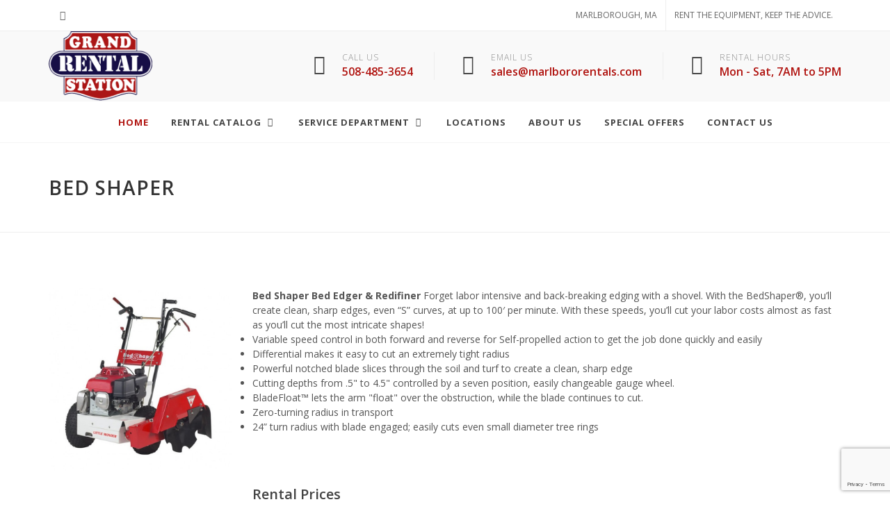

--- FILE ---
content_type: text/html; charset=utf-8
request_url: https://www.monnicksupply.com/MGR/rentals/bed-shaper
body_size: 6370
content:
<!DOCTYPE html>
<html lang="en-US" dir="ltr" lang="en-US">
    <head>
 
<title>Bed Shaper</title>  <!-- Google Tag Manager -->
<script>(function(w,d,s,l,i){w[l]=w[l]||[];w[l].push({'gtm.start':

new Date().getTime(),event:'gtm.js'});var f=d.getElementsByTagName(s)[0],

j=d.createElement(s),dl=l!='dataLayer'?'&l='+l:'';j.async=true;j.src=

'https://www.googletagmanager.com/gtm.js?id='+i+dl;f.parentNode.insertBefore(j,f);

})(window,document,'script','dataLayer','GTM-NXSHS95');</script>
<!-- End Google Tag Manager -->
<meta http-equiv="content-type" content="text/html; charset=utf-8" />
<!-- Stylesheets
	============================================= -->
<link href="https://fonts.googleapis.com/css?family=Open+Sans:300,300i,400,400i,600,600i,700,700i,800,800i" rel="stylesheet" />
<meta name="facebook-domain-verification" content="rkqin5ch5ter5744wzdjcrw0q8j7eb" />
<link rel="stylesheet" href="/MGR/css/bootstrap.css" type="text/css" />
<link rel="stylesheet" href="/MGR/style.css" type="text/css" />
<link rel="stylesheet" href="/MGR/css/swiper.css" type="text/css" />
<!-- Construction Demo Specific Stylesheet -->
<link rel="stylesheet" href="/MGR/demos/construction/construction.css" type="text/css" />
<!-- / -->
<link rel="stylesheet" href="/MGR/css/dark.css" type="text/css" />
<link rel="stylesheet" href="/MGR/css/font-icons.css" type="text/css" />
<link rel="stylesheet" href="/MGR/css/animate.css" type="text/css" />
<link rel="stylesheet" href="/MGR/css/magnific-popup.css" type="text/css" />
<link rel="stylesheet" href="/MGR/demos/construction/css/fonts.css" type="text/css" />
<link rel="stylesheet" href="/MGR/css/responsive.css" type="text/css" />
<meta name="viewport" content="width=device-width, initial-scale=1" />
<link rel="stylesheet" href="/MGR/demos/construction/css/colors.css" type="text/css" />    <script src='https://www.google.com/recaptcha/api.js?render=6Ld5QIoUAAAAAKznGOlK7z6mgqJ8ajRUc3CK5M17' nonce='4ac98de087dcb8846f1c545aa28284ed'></script>
 
 </head>
    <body class="stretched">
      <!-- Google Tag Manager (noscript) -->

<noscript><iframe src="https://www.googletagmanager.com/ns.html?id=GTM-NXSHS95"

height="0" width="0" style="display:none;visibility:hidden"></iframe></noscript>

<!-- End Google Tag Manager (noscript) -->
        <!-- Document Wrapper
	============================================= -->
        <div id="wrapper" class="clearfix">
<!-- Top Bar
		============================================= -->
<div id="top-bar">
<div class="container clearfix">
<div class="col_half nobottommargin clearfix">
<!-- Top Social
					============================================= -->
<div id="top-social">
<ul>
    <li><a href="https://www.facebook.com/Marlborough-Grand-Rental-Station-446543699192100/" class="si-facebook" target="_blank"><span class="ts-icon"><em class="icon-facebook"></em></span><span class="ts-text">Facebook</span></a></li>
    <!--<li><a href="#" class="si-twitter"><span class="ts-icon"><em class="icon-twitter"></em></span><span class="ts-text">Twitter</span></a></li> -->
</ul>
</div>
<!-- #top-social end -->
</div>
<div class="col_half fright col_last clearfix nobottommargin">
<!-- Top Links
					============================================= -->
<div class="top-links">
<ul>
    <li><a href="/MGR/locations">Marlborough, MA</a></li>
    <li><a href="/MGR/rental-catalog">Rent the equipment, keep the advice.</a></li>
</ul>
</div>
<!-- .top-links end -->
</div>
</div>
</div>
<!-- #top-bar end -->
<!-- Header
		============================================= -->
<header id="header" class="sticky-style-2">
<div class="container clearfix">
<!-- Logo
				============================================= -->
<div id="logo">
<a href="https://marlbororentals.com" class="standard-logo" alt="Marlborough Grand Rental Station"><img alt="" src="/MGR/demos/construction/images/logo.png" /></a>
<a href="https://marlbororentals.com" class="retina-logo" alt="Marlborough Grand Rental Station"><img alt="" src="/MGR/demos/construction/images/logo@2x.png" /></a>
</div>
<!-- #logo end -->
<ul class="header-extras">
    <li>
    <em class="i-plain icon-call nomargin"></em>
    <div class="he-text">
    Call Us
    <span>508-485-3654</span>
    </div>
    </li>
    <li>
    <em class="i-plain icon-line2-envelope nomargin"></em>
    <div class="he-text">
    Email Us
    <span><a href="mailto:sales@marlbororentals.com">sales@marlbororentals.com</a></span>
    </div>
    </li>
    <li>
    <em class="i-plain icon-line-clock nomargin"></em>
    <div class="he-text">
    Rental Hours
    <span>Mon - Sat, 7AM to 5PM</span>
    </div>
    </li>
</ul>
</div>
<div id="header-wrap">
<!-- Primary Navigation
				============================================= -->
<nav id="primary-menu" class="with-arrows style-2 center">
<div class="container clearfix">
<div id="primary-menu-trigger"><em class="icon-reorder"></em></div>
<ul>
    <li class="current"><a href="https://www.marlbororentals.com/">
    <div>Home</div>
    </a></li>
    <li><a href="/MGR/rental-catalog">
    <div>Rental Catalog</div>
    </a>
    <ul>
       
        <!--<li><a href="/mgr/animal-traps">
        <div>Animal Traps</div>
        </a></li>
        <li><a href="/mgr/automotive">
        <div>Automotive</div>
        </a></li>-->
        <li><a href="/mgr/catering">
        <div>Catering</div>
        </a></li>
        <li><a href="/mgr/concessions">
        <div>Concessions</div>
        </a></li>
        <li><a href="/mgr/contractors">
        <div>Contractors</div>
        </a></li>
        <li><a href="/mgr/floor-care">
        <div>Floor Care</div>
        </a></li>
        <li><a href="/mgr/heating-and-cooling">
        <div>Heating/Cooling</div>
        </a></li>
        <li><a href="/mgr/heavy-equipment">
        <div>Heavy Equipment</div>
        </a></li>
        <li><a href="/mgr/ladders-and-staging">
        <div>Ladders &amp; Staging</div>
        </a></li>
        <li><a href="/mgr/lawn-and-garden">
        <div>Lawn and Garden</div>
        </a></li>
        <li><a href="/mgr/miscellaneous">
        <div>Miscellaneous</div>
        </a></li>
        <li><a href="/mgr/plumbing">
        <div>Plumbing</div>
        </a></li>
        <li><a href="/mgr/pressure-washers">
        <div>Pressure Washers</div>
        </a></li>
        <li><a href="/mgr/tables-chairs-linens-canopies">
        <div>Tables/Chairs, Linens, Canopies</div>
        </a></li>
    </ul>
    </li>
    <li><a href="/MGR/service-department">
    <div>Service Department</div>
    </a>
    <ul>
        <li><a href="/MGR/mosquito-magnet-service">
        <div>Mosquito Magnet Services</div>
        </a></li>
		<li><a href="/MGR/commercial-mower-service">
        <div>Commercial Mower Service</div>
        </a></li>
    </ul>
    </li>
    <li><a href="/MGR/locations">
    <div>Locations</div>
    </a></li>
    <li><a href="/MGR/about-us">
    <div>About Us</div>
    </a></li>
    <li><a href="/MGR/specials">
    <div>Special Offers</div>
    </a></li>
    <li><a href="/MGR/contact-us">
    <div>Contact Us</div>
    </a></li>
</ul>
<!-- Top Search
						============================================= -->
<!--<div id="top-search">
							<a href="#" id="top-search-trigger"><em class="icon-search3"></em><em class="icon-line-cross"></em></a>
							<form action="search.html" method="get">
								<input type="text" name="q" class="form-control" value="" placeholder="Type &amp; Hit Enter..">
							</form>
						</div> --><!-- #top-search end -->
</div>
</nav><!-- #primary-menu end -->
</div>
</header>
<!-- #header end --> 
        <!-- Content
		============================================= -->
       
        <html lang="en-US">
    <head>
<title>Bed Shaper</title>
        <title></title>
  
    </head>
    <body>
        <!-- Page Title
		============================================= -->
        <section id="page-title" class="nobg">
        <div class="container clearfix">
        <h1>Bed Shaper</h1>
        <!--<span>A Short Page Title Tagline</span>
				<ol class="breadcrumb">
					<li class="breadcrumb-item"><a href="#">Home</a></li>
					<li class="breadcrumb-item active" aria-current="page">About Us</li>
				</ol> -->
        </div>
        </section><!-- #page-title end -->
        <!-- Content
		============================================= -->
        <section id="content">
        <div class="content-wrap">
        <div class="container clearfix">
        <div class="row clearfix">
        <div class="col-lg-12">
        <div class="row clearfix bottommargin">
        <div class="col-lg-3 col-sm-12"><img alt="" src="/MGR/images/products/c6e8844b68119685bd11826397a91db4.jpg" class="img-responsive" /></div>
        <div class="col-lg-9 col-sm-12">
        <strong>Bed Shaper
Bed Edger &amp;&nbsp;Redifiner</strong>
Forget labor intensive and back-breaking edging with a shovel. With the BedShaper&reg;, you&rsquo;ll create clean, sharp edges, even &ldquo;S&rdquo; curves, at up to 100&prime; per minute. With these speeds, you&rsquo;ll cut your labor costs almost as fast as you&rsquo;ll cut the most intricate shapes!
<ul>
    <li>Variable speed control in both forward and reverse for&nbsp;Self-propelled action to get the job done quickly and easily</li>
    <li>Differential makes it easy to cut an extremely tight radius</li>
    <li>Powerful notched blade slices through the soil and turf to create a clean, sharp edge</li>
    <li>Cutting depths from .5" to 4.5" controlled by a seven position, easily changeable gauge wheel.</li>
    <li>BladeFloat&trade; lets the arm "float" over the obstruction, while the blade continues to cut.</li>
    <li>Zero-turning radius in transport</li>
    <li>24&rdquo; turn radius with blade engaged; easily cuts even small diameter tree rings</li>
</ul> <br />
        <br />
        <h3>Rental Prices</h3>
        <p><strong>Day</strong>- <span style="color: #b0130f;">$102.50 </span> / <strong>Week</strong>- <span style="color: #b0130f;"></span> / <strong>4 Hours</strong>- <span style="color: #b0130f;">$82.50 </span> </p>
        </div>
        </div>
        <div class="line"></div>
        <h2>Request a Quote</h2>
<form action="/forms/cases.ashx?form=mgr_request_a_quote&isSubscription=false" name="mgr_request_a_quote"  method="post" enctype="multipart/form-data">
        
                <input type="text" id="Product" name="Product" value="Bed Shaper" style="display:none;" class="sm-form-control"><br>
                <input type="text" id="SourceURL" name="SourceURL" value="https://www.monnicksupply.com/MGR/rentals/bed-shaper" style="display:none;" class="sm-form-control">
                
					
								<div class="col_one_fourth">
									<label for="template-contactform-name">Full Name <small>*</small></label>
                                    <input type="text" id="FirstName" name="FirstName" class="sm-form-control" required>
									
								</div>

								<div class="col_one_fourth">
									<label for="template-contactform-email">Last Name <small>*</small></label>
                                    <input type="text" id="LastName" name="LastName" class=" sm-form-control" required>
								</div>
                
                                <div class="col_one_fourth">
									<label for="template-contactform-email">E-mail <small>*</small></label>
                                    <input type="email" id="Email" name="Email" class=" sm-form-control" required>
								</div>

								<div class="col_one_fourth col_last">
									<label for="template-contactform-phone">Phone <small>*</small></label>
                                    <input type="text" id="Phone" name="Phone" class="sm-form-control" required>
								</div>

								<div class="clear"></div>
								
								
								<div class="col_one_fourth">
									<label for="template-contactform-name">Start Date <small>*</small></label>
                                    <input type="date" id="RentalStartDate" name="RentalStartDate" class="sm-form-control" required>
								</div>

								<div class="col_one_fourth">
									<label for="template-contactform-email">End Date <small>*</small></label>
                                    	<input type="date" id="RentalEndDate" name="RentalEndDate" class="sm-form-control" required>
								</div>
								
								<div class="col_one_fourth">
									<label for="template-contactform-email">Start Time <small>*</small></label>
                                    
                                    <select name="RentalStartTime" id="RentalStartTime" class="sm-form-control" required>
                                        <option value=" ">-- Please select --</option>
                                        <option value="8 AM">8 AM</option>
                                        <option value="12 PM">12 PM</option>
                                        <option value="4 PM">4 PM</option>
                                        <option value="Other">Other</option>
                                    </select>
                                    
								
								</div>

								<div class="col_one_fourth col_last">
									<label for="template-contactform-phone">End Time <small>*</small></label>
                                    	<select name="RentalEndTime" id="RentalEndTime" class="sm-form-control" required>
                                        <option value=" ">-- Please select --</option>
                                        <option value="8 AM">8 AM</option>
                                        <option value="12 PM">12 PM</option>
                                        <option value="4 PM">4 PM</option>
                                        <option value="Other">Other</option>
                                    </select>
                                    
							
								</div>

								<div class="clear"></div>

								<div class="col_full">
									<label for="template-contactform-message">If Other</label>
									
                                    	<textarea id="IfOther" name="IfOther" class="sm-form-control" rows="6" cols="30"></textarea>
								</div>
								
									<div class="col_full">
									<label for="template-contactform-message">Other Items Requested</label>
                                        	<textarea id="OtherItemsRequested" name="OtherItemsRequested" class="sm-form-control" rows="6" cols="30"></textarea>
								</div>
								
								<div class="col_half">
									<label for="template-contactform-name">Delivery or Customer Pickup? <small>*</small></label>
								<select name="DeliveryOrCustomerPickup" id="DeliveryOrCustomerPickup" class="sm-form-control" required>
                                    <option value=" ">-- Please select --</option>
                                    <option value="Delivery">Delivery</option>
                                    <option value="Customer Pickup">Customer Pickup</option>
                                </select>
								</div>
								
								<div class="col_half col_last">
									<label for="template-contactform-name">Delivery Address <small>*</small></label>
                                    	<input type="text" id="DeliveryAddress" name="DeliveryAddress" class="sm-form-control" required>
								</div>
						

								<div class="clear"></div>

								<script>
 'use strict';grecaptcha.ready(function(){function c(a){grecaptcha.execute("6Ld5QIoUAAAAAKznGOlK7z6mgqJ8ajRUc3CK5M17",{action:'general_form_mgr_request_a_quote'}).then(function(b){document.querySelector(".g-recaptcha-response-v3-mgr_request_a_quote").value=b;a&&a()})}window.customFormSubmit=new Event("customFormSubmit");let a=document.querySelector(".g-recaptcha-response-v3-mgr_request_a_quote").closest("form");if(null!=a){let d=!0,b=0;a.onsubmit=function(){event.preventDefault();if(d)return b++,d = !1,c(function(){let c = document.getElementById("paymentFields_"+a.getAttribute("name"));c?"true"===c.dataset.paymentEnabled?(a.dispatchEvent(window.customFormSubmit),b=0,d=!0):a.submit():a.submit()}),!1;0<b&&b++;if(1<b)return alert("Form submission is in progress."),!1}}else c()}); 	</script>
<input type="hidden" class="g-recaptcha-response-v3-mgr_request_a_quote" name="g-recaptcha-response-v3">
							
								<div class="col_full">
								<input class="button button-3d nomargin" type="submit" value="Request Quote Now">
								
								</div>

							<input type="hidden" name="redirectURL" value="/mgr/thanks-quote">
            </form>        </div>
        </div>
        </div>
        <div class="clear"></div>
        </div>
        </section><!-- #content end -->
    </body>
</html>

        <!-- Footer
		============================================= -->
<footer class="dark" id="footer">

    <div class="container">

        <!-- Footer Widgets
				============================================= -->
        <div class="footer-widgets-wrap clearfix">

            <div class="col_two_third">

                <div class="widget clearfix">

                    <!--<img src="images/footer-widget-logo.png" alt="" class="alignleft" style="margin-top: 8px; padding-right: 18px; border-right: 1px solid #4A4A4A;"> -->

                    <p>Providing light weight equipment, lawn & garden equipment, and party & event equipment for professionals, do-it-yourselfers, and homeowners since 1999</p>
                   <!--  <div class="line" style="margin: 30px 0;"></div>
                   <h2>Holiday Hours</h2>
                    <div class="row">
                        <div class="col-lg-6 col-6 widget_links">
                            <p><strong>December 22</strong>, Monday: 7:00am-5:00pm<br><strong>December 23</strong>, Tuesday: 7:00am-5:00pm<br><strong>December 24</strong>, Wednesday: 7:00am-2:00pm</p>
                        </div>
                        <div class="col-lg-6 col-6 widget_links">
                            <p><strong>December 25</strong>, Thursday: Closed<br><strong>December 26</strong>, Friday: Closed<br><strong>December 27</strong>, Saturday: 10:00am-5:00pm</p>
                        </div>
                    </div>
-->


                    <div class="line" style="margin: 10px 0;"></div>

                    <div class="row">

                        <div class="col-lg-3 col-6 bottommargin-sm widget_links">
                            <ul>
                                <li><a href="/mgr/air-compressors">
                                        <div>Air Compressors</div>
                                    </a></li>
                                <li><a href="/mgr/animal-traps">
                                        <div>Animal Traps</div>
                                    </a></li>
                                <li><a href="/mgr/automotive">
                                        <div>Automotive</div>
                                    </a></li>
                                <li><a href="/mgr/catering">
                                        <div>Catering</div>
                                    </a></li>

                            </ul>
                        </div>

                        <div class="col-lg-3 col-6 bottommargin-sm widget_links">
                            <ul>
                                <li><a href="/mgr/concessions">
                                        <div>Concessions</div>
                                    </a></li>
                                <li><a href="/mgr/contractors">
                                        <div>Contractors</div>
                                    </a></li>
                                <li><a href="/mgr/floor-care">
                                        <div>Floor Care</div>
                                    </a></li>
                                <li><a href="/mgr/games-and-backyard-fun">
                                        <div>Games & Backyard Fun</div>
                                    </a></li>

                            </ul>
                        </div>

                        <div class="col-lg-3 col-6 bottommargin-sm widget_links">
                            <ul>
                                <li><a href="/mgr/heating-and-cooling">
                                        <div>Heating/Cooling</div>
                                    </a></li>
                                <li><a href="/mgr/heavy-equipment">
                                        <div>Heavy Equipment</div>
                                    </a></li>
                                <li><a href="/mgr/ladders-and-staging">
                                        <div>Ladders & Staging</div>
                                    </a></li>
                                <li><a href="/mgr/lawn-and-garden">
                                        <div>Lawn and Garden</div>
                                    </a></li>

                            </ul>
                        </div>
                        <div class="col-lg-3 col-6 bottommargin-sm widget_links">
                            <ul>
                                <li><a href="/mgr/plumbing">
                                        <div>Plumbing</div>
                                    </a></li>
                                <li><a href="/mgr/pressure-washers">
                                        <div>Pressure Washers</div>
                                    </a></li>
                                <li><a href="/mgr/tables-chairs-linens-canopies">
                                        <div>Tables/Chairs, Linens, Canopies</div>
                                    </a></li>
                                <li><a href="/mgr/specials">For Sale</a></li>

                            </ul>
                        </div>

                    </div>

                </div>

            </div>

            <div class="col_one_third col_last">

                <div class="widget clear-bottommargin-sm clearfix">

                    <div class="row">

                        <div class="col-lg-12 bottommargin-sm">
                            <div class="footer-big-contacts">
                                <span>Call Us</span>
                                508-485-3654
                            </div>
                        </div>

                        <div class="col-lg-12 bottommargin-sm">
                            <div class="footer-big-contacts">
                                <span>Send an Email:</span>
                                <a href="mailto:sales@marlbororentals.com">sales@marlbororentals.com</a>
                            </div>
                        </div>

                    </div>

                </div>



            </div>

        </div><!-- .footer-widgets-wrap end -->

    </div>

    <!-- Copyrights
			============================================= -->
    <div id="copyrights">

        <div class="container clearfix">

            <div class="col_half">
                Copyrights © 2018 All Rights Reserved by Grand Station Rentals.<br>
                <!--<div class="copyright-links"><a href="#">Terms of Use</a> / <a href="#">Privacy Policy</a></div> -->
            </div>

            <div class="col_half col_last tright">
                <div class="copyrights-menu copyright-links clearfix">
                    <a href="/MGR/">Home</a>/<a href="/MGR/rental-catalog">Rental Catalog</a>/<a href="/MGR/service-department">Service Department</a>/<a href="/MGR/locations">Locations</a>/<a href="/MGR/about-us">About Us</a>/<a href="/MGR/specials">Special Offers</a>
                </div>
            </div>

        </div>

    </div><!-- #copyrights end -->

</footer>        <!-- #footer end -->
        </div>
        <!-- #wrapper end -->
<!-- Go To Top
	============================================= -->
<div id="gotoTop" class="icon-angle-up"></div>
<!-- External JavaScripts
	============================================= -->
<script src="/MGR/js/jquery.js"></script>
<script src="/MGR/js/plugins.js"></script>
<!-- Footer Scripts
	============================================= -->
<script src="/MGR/js/functions.js"></script>    </body>
</html>

--- FILE ---
content_type: text/html; charset=utf-8
request_url: https://www.google.com/recaptcha/api2/anchor?ar=1&k=6Ld5QIoUAAAAAKznGOlK7z6mgqJ8ajRUc3CK5M17&co=aHR0cHM6Ly93d3cubW9ubmlja3N1cHBseS5jb206NDQz&hl=en&v=PoyoqOPhxBO7pBk68S4YbpHZ&size=invisible&anchor-ms=20000&execute-ms=30000&cb=jj4m9r4zwq9y
body_size: 48724
content:
<!DOCTYPE HTML><html dir="ltr" lang="en"><head><meta http-equiv="Content-Type" content="text/html; charset=UTF-8">
<meta http-equiv="X-UA-Compatible" content="IE=edge">
<title>reCAPTCHA</title>
<style type="text/css">
/* cyrillic-ext */
@font-face {
  font-family: 'Roboto';
  font-style: normal;
  font-weight: 400;
  font-stretch: 100%;
  src: url(//fonts.gstatic.com/s/roboto/v48/KFO7CnqEu92Fr1ME7kSn66aGLdTylUAMa3GUBHMdazTgWw.woff2) format('woff2');
  unicode-range: U+0460-052F, U+1C80-1C8A, U+20B4, U+2DE0-2DFF, U+A640-A69F, U+FE2E-FE2F;
}
/* cyrillic */
@font-face {
  font-family: 'Roboto';
  font-style: normal;
  font-weight: 400;
  font-stretch: 100%;
  src: url(//fonts.gstatic.com/s/roboto/v48/KFO7CnqEu92Fr1ME7kSn66aGLdTylUAMa3iUBHMdazTgWw.woff2) format('woff2');
  unicode-range: U+0301, U+0400-045F, U+0490-0491, U+04B0-04B1, U+2116;
}
/* greek-ext */
@font-face {
  font-family: 'Roboto';
  font-style: normal;
  font-weight: 400;
  font-stretch: 100%;
  src: url(//fonts.gstatic.com/s/roboto/v48/KFO7CnqEu92Fr1ME7kSn66aGLdTylUAMa3CUBHMdazTgWw.woff2) format('woff2');
  unicode-range: U+1F00-1FFF;
}
/* greek */
@font-face {
  font-family: 'Roboto';
  font-style: normal;
  font-weight: 400;
  font-stretch: 100%;
  src: url(//fonts.gstatic.com/s/roboto/v48/KFO7CnqEu92Fr1ME7kSn66aGLdTylUAMa3-UBHMdazTgWw.woff2) format('woff2');
  unicode-range: U+0370-0377, U+037A-037F, U+0384-038A, U+038C, U+038E-03A1, U+03A3-03FF;
}
/* math */
@font-face {
  font-family: 'Roboto';
  font-style: normal;
  font-weight: 400;
  font-stretch: 100%;
  src: url(//fonts.gstatic.com/s/roboto/v48/KFO7CnqEu92Fr1ME7kSn66aGLdTylUAMawCUBHMdazTgWw.woff2) format('woff2');
  unicode-range: U+0302-0303, U+0305, U+0307-0308, U+0310, U+0312, U+0315, U+031A, U+0326-0327, U+032C, U+032F-0330, U+0332-0333, U+0338, U+033A, U+0346, U+034D, U+0391-03A1, U+03A3-03A9, U+03B1-03C9, U+03D1, U+03D5-03D6, U+03F0-03F1, U+03F4-03F5, U+2016-2017, U+2034-2038, U+203C, U+2040, U+2043, U+2047, U+2050, U+2057, U+205F, U+2070-2071, U+2074-208E, U+2090-209C, U+20D0-20DC, U+20E1, U+20E5-20EF, U+2100-2112, U+2114-2115, U+2117-2121, U+2123-214F, U+2190, U+2192, U+2194-21AE, U+21B0-21E5, U+21F1-21F2, U+21F4-2211, U+2213-2214, U+2216-22FF, U+2308-230B, U+2310, U+2319, U+231C-2321, U+2336-237A, U+237C, U+2395, U+239B-23B7, U+23D0, U+23DC-23E1, U+2474-2475, U+25AF, U+25B3, U+25B7, U+25BD, U+25C1, U+25CA, U+25CC, U+25FB, U+266D-266F, U+27C0-27FF, U+2900-2AFF, U+2B0E-2B11, U+2B30-2B4C, U+2BFE, U+3030, U+FF5B, U+FF5D, U+1D400-1D7FF, U+1EE00-1EEFF;
}
/* symbols */
@font-face {
  font-family: 'Roboto';
  font-style: normal;
  font-weight: 400;
  font-stretch: 100%;
  src: url(//fonts.gstatic.com/s/roboto/v48/KFO7CnqEu92Fr1ME7kSn66aGLdTylUAMaxKUBHMdazTgWw.woff2) format('woff2');
  unicode-range: U+0001-000C, U+000E-001F, U+007F-009F, U+20DD-20E0, U+20E2-20E4, U+2150-218F, U+2190, U+2192, U+2194-2199, U+21AF, U+21E6-21F0, U+21F3, U+2218-2219, U+2299, U+22C4-22C6, U+2300-243F, U+2440-244A, U+2460-24FF, U+25A0-27BF, U+2800-28FF, U+2921-2922, U+2981, U+29BF, U+29EB, U+2B00-2BFF, U+4DC0-4DFF, U+FFF9-FFFB, U+10140-1018E, U+10190-1019C, U+101A0, U+101D0-101FD, U+102E0-102FB, U+10E60-10E7E, U+1D2C0-1D2D3, U+1D2E0-1D37F, U+1F000-1F0FF, U+1F100-1F1AD, U+1F1E6-1F1FF, U+1F30D-1F30F, U+1F315, U+1F31C, U+1F31E, U+1F320-1F32C, U+1F336, U+1F378, U+1F37D, U+1F382, U+1F393-1F39F, U+1F3A7-1F3A8, U+1F3AC-1F3AF, U+1F3C2, U+1F3C4-1F3C6, U+1F3CA-1F3CE, U+1F3D4-1F3E0, U+1F3ED, U+1F3F1-1F3F3, U+1F3F5-1F3F7, U+1F408, U+1F415, U+1F41F, U+1F426, U+1F43F, U+1F441-1F442, U+1F444, U+1F446-1F449, U+1F44C-1F44E, U+1F453, U+1F46A, U+1F47D, U+1F4A3, U+1F4B0, U+1F4B3, U+1F4B9, U+1F4BB, U+1F4BF, U+1F4C8-1F4CB, U+1F4D6, U+1F4DA, U+1F4DF, U+1F4E3-1F4E6, U+1F4EA-1F4ED, U+1F4F7, U+1F4F9-1F4FB, U+1F4FD-1F4FE, U+1F503, U+1F507-1F50B, U+1F50D, U+1F512-1F513, U+1F53E-1F54A, U+1F54F-1F5FA, U+1F610, U+1F650-1F67F, U+1F687, U+1F68D, U+1F691, U+1F694, U+1F698, U+1F6AD, U+1F6B2, U+1F6B9-1F6BA, U+1F6BC, U+1F6C6-1F6CF, U+1F6D3-1F6D7, U+1F6E0-1F6EA, U+1F6F0-1F6F3, U+1F6F7-1F6FC, U+1F700-1F7FF, U+1F800-1F80B, U+1F810-1F847, U+1F850-1F859, U+1F860-1F887, U+1F890-1F8AD, U+1F8B0-1F8BB, U+1F8C0-1F8C1, U+1F900-1F90B, U+1F93B, U+1F946, U+1F984, U+1F996, U+1F9E9, U+1FA00-1FA6F, U+1FA70-1FA7C, U+1FA80-1FA89, U+1FA8F-1FAC6, U+1FACE-1FADC, U+1FADF-1FAE9, U+1FAF0-1FAF8, U+1FB00-1FBFF;
}
/* vietnamese */
@font-face {
  font-family: 'Roboto';
  font-style: normal;
  font-weight: 400;
  font-stretch: 100%;
  src: url(//fonts.gstatic.com/s/roboto/v48/KFO7CnqEu92Fr1ME7kSn66aGLdTylUAMa3OUBHMdazTgWw.woff2) format('woff2');
  unicode-range: U+0102-0103, U+0110-0111, U+0128-0129, U+0168-0169, U+01A0-01A1, U+01AF-01B0, U+0300-0301, U+0303-0304, U+0308-0309, U+0323, U+0329, U+1EA0-1EF9, U+20AB;
}
/* latin-ext */
@font-face {
  font-family: 'Roboto';
  font-style: normal;
  font-weight: 400;
  font-stretch: 100%;
  src: url(//fonts.gstatic.com/s/roboto/v48/KFO7CnqEu92Fr1ME7kSn66aGLdTylUAMa3KUBHMdazTgWw.woff2) format('woff2');
  unicode-range: U+0100-02BA, U+02BD-02C5, U+02C7-02CC, U+02CE-02D7, U+02DD-02FF, U+0304, U+0308, U+0329, U+1D00-1DBF, U+1E00-1E9F, U+1EF2-1EFF, U+2020, U+20A0-20AB, U+20AD-20C0, U+2113, U+2C60-2C7F, U+A720-A7FF;
}
/* latin */
@font-face {
  font-family: 'Roboto';
  font-style: normal;
  font-weight: 400;
  font-stretch: 100%;
  src: url(//fonts.gstatic.com/s/roboto/v48/KFO7CnqEu92Fr1ME7kSn66aGLdTylUAMa3yUBHMdazQ.woff2) format('woff2');
  unicode-range: U+0000-00FF, U+0131, U+0152-0153, U+02BB-02BC, U+02C6, U+02DA, U+02DC, U+0304, U+0308, U+0329, U+2000-206F, U+20AC, U+2122, U+2191, U+2193, U+2212, U+2215, U+FEFF, U+FFFD;
}
/* cyrillic-ext */
@font-face {
  font-family: 'Roboto';
  font-style: normal;
  font-weight: 500;
  font-stretch: 100%;
  src: url(//fonts.gstatic.com/s/roboto/v48/KFO7CnqEu92Fr1ME7kSn66aGLdTylUAMa3GUBHMdazTgWw.woff2) format('woff2');
  unicode-range: U+0460-052F, U+1C80-1C8A, U+20B4, U+2DE0-2DFF, U+A640-A69F, U+FE2E-FE2F;
}
/* cyrillic */
@font-face {
  font-family: 'Roboto';
  font-style: normal;
  font-weight: 500;
  font-stretch: 100%;
  src: url(//fonts.gstatic.com/s/roboto/v48/KFO7CnqEu92Fr1ME7kSn66aGLdTylUAMa3iUBHMdazTgWw.woff2) format('woff2');
  unicode-range: U+0301, U+0400-045F, U+0490-0491, U+04B0-04B1, U+2116;
}
/* greek-ext */
@font-face {
  font-family: 'Roboto';
  font-style: normal;
  font-weight: 500;
  font-stretch: 100%;
  src: url(//fonts.gstatic.com/s/roboto/v48/KFO7CnqEu92Fr1ME7kSn66aGLdTylUAMa3CUBHMdazTgWw.woff2) format('woff2');
  unicode-range: U+1F00-1FFF;
}
/* greek */
@font-face {
  font-family: 'Roboto';
  font-style: normal;
  font-weight: 500;
  font-stretch: 100%;
  src: url(//fonts.gstatic.com/s/roboto/v48/KFO7CnqEu92Fr1ME7kSn66aGLdTylUAMa3-UBHMdazTgWw.woff2) format('woff2');
  unicode-range: U+0370-0377, U+037A-037F, U+0384-038A, U+038C, U+038E-03A1, U+03A3-03FF;
}
/* math */
@font-face {
  font-family: 'Roboto';
  font-style: normal;
  font-weight: 500;
  font-stretch: 100%;
  src: url(//fonts.gstatic.com/s/roboto/v48/KFO7CnqEu92Fr1ME7kSn66aGLdTylUAMawCUBHMdazTgWw.woff2) format('woff2');
  unicode-range: U+0302-0303, U+0305, U+0307-0308, U+0310, U+0312, U+0315, U+031A, U+0326-0327, U+032C, U+032F-0330, U+0332-0333, U+0338, U+033A, U+0346, U+034D, U+0391-03A1, U+03A3-03A9, U+03B1-03C9, U+03D1, U+03D5-03D6, U+03F0-03F1, U+03F4-03F5, U+2016-2017, U+2034-2038, U+203C, U+2040, U+2043, U+2047, U+2050, U+2057, U+205F, U+2070-2071, U+2074-208E, U+2090-209C, U+20D0-20DC, U+20E1, U+20E5-20EF, U+2100-2112, U+2114-2115, U+2117-2121, U+2123-214F, U+2190, U+2192, U+2194-21AE, U+21B0-21E5, U+21F1-21F2, U+21F4-2211, U+2213-2214, U+2216-22FF, U+2308-230B, U+2310, U+2319, U+231C-2321, U+2336-237A, U+237C, U+2395, U+239B-23B7, U+23D0, U+23DC-23E1, U+2474-2475, U+25AF, U+25B3, U+25B7, U+25BD, U+25C1, U+25CA, U+25CC, U+25FB, U+266D-266F, U+27C0-27FF, U+2900-2AFF, U+2B0E-2B11, U+2B30-2B4C, U+2BFE, U+3030, U+FF5B, U+FF5D, U+1D400-1D7FF, U+1EE00-1EEFF;
}
/* symbols */
@font-face {
  font-family: 'Roboto';
  font-style: normal;
  font-weight: 500;
  font-stretch: 100%;
  src: url(//fonts.gstatic.com/s/roboto/v48/KFO7CnqEu92Fr1ME7kSn66aGLdTylUAMaxKUBHMdazTgWw.woff2) format('woff2');
  unicode-range: U+0001-000C, U+000E-001F, U+007F-009F, U+20DD-20E0, U+20E2-20E4, U+2150-218F, U+2190, U+2192, U+2194-2199, U+21AF, U+21E6-21F0, U+21F3, U+2218-2219, U+2299, U+22C4-22C6, U+2300-243F, U+2440-244A, U+2460-24FF, U+25A0-27BF, U+2800-28FF, U+2921-2922, U+2981, U+29BF, U+29EB, U+2B00-2BFF, U+4DC0-4DFF, U+FFF9-FFFB, U+10140-1018E, U+10190-1019C, U+101A0, U+101D0-101FD, U+102E0-102FB, U+10E60-10E7E, U+1D2C0-1D2D3, U+1D2E0-1D37F, U+1F000-1F0FF, U+1F100-1F1AD, U+1F1E6-1F1FF, U+1F30D-1F30F, U+1F315, U+1F31C, U+1F31E, U+1F320-1F32C, U+1F336, U+1F378, U+1F37D, U+1F382, U+1F393-1F39F, U+1F3A7-1F3A8, U+1F3AC-1F3AF, U+1F3C2, U+1F3C4-1F3C6, U+1F3CA-1F3CE, U+1F3D4-1F3E0, U+1F3ED, U+1F3F1-1F3F3, U+1F3F5-1F3F7, U+1F408, U+1F415, U+1F41F, U+1F426, U+1F43F, U+1F441-1F442, U+1F444, U+1F446-1F449, U+1F44C-1F44E, U+1F453, U+1F46A, U+1F47D, U+1F4A3, U+1F4B0, U+1F4B3, U+1F4B9, U+1F4BB, U+1F4BF, U+1F4C8-1F4CB, U+1F4D6, U+1F4DA, U+1F4DF, U+1F4E3-1F4E6, U+1F4EA-1F4ED, U+1F4F7, U+1F4F9-1F4FB, U+1F4FD-1F4FE, U+1F503, U+1F507-1F50B, U+1F50D, U+1F512-1F513, U+1F53E-1F54A, U+1F54F-1F5FA, U+1F610, U+1F650-1F67F, U+1F687, U+1F68D, U+1F691, U+1F694, U+1F698, U+1F6AD, U+1F6B2, U+1F6B9-1F6BA, U+1F6BC, U+1F6C6-1F6CF, U+1F6D3-1F6D7, U+1F6E0-1F6EA, U+1F6F0-1F6F3, U+1F6F7-1F6FC, U+1F700-1F7FF, U+1F800-1F80B, U+1F810-1F847, U+1F850-1F859, U+1F860-1F887, U+1F890-1F8AD, U+1F8B0-1F8BB, U+1F8C0-1F8C1, U+1F900-1F90B, U+1F93B, U+1F946, U+1F984, U+1F996, U+1F9E9, U+1FA00-1FA6F, U+1FA70-1FA7C, U+1FA80-1FA89, U+1FA8F-1FAC6, U+1FACE-1FADC, U+1FADF-1FAE9, U+1FAF0-1FAF8, U+1FB00-1FBFF;
}
/* vietnamese */
@font-face {
  font-family: 'Roboto';
  font-style: normal;
  font-weight: 500;
  font-stretch: 100%;
  src: url(//fonts.gstatic.com/s/roboto/v48/KFO7CnqEu92Fr1ME7kSn66aGLdTylUAMa3OUBHMdazTgWw.woff2) format('woff2');
  unicode-range: U+0102-0103, U+0110-0111, U+0128-0129, U+0168-0169, U+01A0-01A1, U+01AF-01B0, U+0300-0301, U+0303-0304, U+0308-0309, U+0323, U+0329, U+1EA0-1EF9, U+20AB;
}
/* latin-ext */
@font-face {
  font-family: 'Roboto';
  font-style: normal;
  font-weight: 500;
  font-stretch: 100%;
  src: url(//fonts.gstatic.com/s/roboto/v48/KFO7CnqEu92Fr1ME7kSn66aGLdTylUAMa3KUBHMdazTgWw.woff2) format('woff2');
  unicode-range: U+0100-02BA, U+02BD-02C5, U+02C7-02CC, U+02CE-02D7, U+02DD-02FF, U+0304, U+0308, U+0329, U+1D00-1DBF, U+1E00-1E9F, U+1EF2-1EFF, U+2020, U+20A0-20AB, U+20AD-20C0, U+2113, U+2C60-2C7F, U+A720-A7FF;
}
/* latin */
@font-face {
  font-family: 'Roboto';
  font-style: normal;
  font-weight: 500;
  font-stretch: 100%;
  src: url(//fonts.gstatic.com/s/roboto/v48/KFO7CnqEu92Fr1ME7kSn66aGLdTylUAMa3yUBHMdazQ.woff2) format('woff2');
  unicode-range: U+0000-00FF, U+0131, U+0152-0153, U+02BB-02BC, U+02C6, U+02DA, U+02DC, U+0304, U+0308, U+0329, U+2000-206F, U+20AC, U+2122, U+2191, U+2193, U+2212, U+2215, U+FEFF, U+FFFD;
}
/* cyrillic-ext */
@font-face {
  font-family: 'Roboto';
  font-style: normal;
  font-weight: 900;
  font-stretch: 100%;
  src: url(//fonts.gstatic.com/s/roboto/v48/KFO7CnqEu92Fr1ME7kSn66aGLdTylUAMa3GUBHMdazTgWw.woff2) format('woff2');
  unicode-range: U+0460-052F, U+1C80-1C8A, U+20B4, U+2DE0-2DFF, U+A640-A69F, U+FE2E-FE2F;
}
/* cyrillic */
@font-face {
  font-family: 'Roboto';
  font-style: normal;
  font-weight: 900;
  font-stretch: 100%;
  src: url(//fonts.gstatic.com/s/roboto/v48/KFO7CnqEu92Fr1ME7kSn66aGLdTylUAMa3iUBHMdazTgWw.woff2) format('woff2');
  unicode-range: U+0301, U+0400-045F, U+0490-0491, U+04B0-04B1, U+2116;
}
/* greek-ext */
@font-face {
  font-family: 'Roboto';
  font-style: normal;
  font-weight: 900;
  font-stretch: 100%;
  src: url(//fonts.gstatic.com/s/roboto/v48/KFO7CnqEu92Fr1ME7kSn66aGLdTylUAMa3CUBHMdazTgWw.woff2) format('woff2');
  unicode-range: U+1F00-1FFF;
}
/* greek */
@font-face {
  font-family: 'Roboto';
  font-style: normal;
  font-weight: 900;
  font-stretch: 100%;
  src: url(//fonts.gstatic.com/s/roboto/v48/KFO7CnqEu92Fr1ME7kSn66aGLdTylUAMa3-UBHMdazTgWw.woff2) format('woff2');
  unicode-range: U+0370-0377, U+037A-037F, U+0384-038A, U+038C, U+038E-03A1, U+03A3-03FF;
}
/* math */
@font-face {
  font-family: 'Roboto';
  font-style: normal;
  font-weight: 900;
  font-stretch: 100%;
  src: url(//fonts.gstatic.com/s/roboto/v48/KFO7CnqEu92Fr1ME7kSn66aGLdTylUAMawCUBHMdazTgWw.woff2) format('woff2');
  unicode-range: U+0302-0303, U+0305, U+0307-0308, U+0310, U+0312, U+0315, U+031A, U+0326-0327, U+032C, U+032F-0330, U+0332-0333, U+0338, U+033A, U+0346, U+034D, U+0391-03A1, U+03A3-03A9, U+03B1-03C9, U+03D1, U+03D5-03D6, U+03F0-03F1, U+03F4-03F5, U+2016-2017, U+2034-2038, U+203C, U+2040, U+2043, U+2047, U+2050, U+2057, U+205F, U+2070-2071, U+2074-208E, U+2090-209C, U+20D0-20DC, U+20E1, U+20E5-20EF, U+2100-2112, U+2114-2115, U+2117-2121, U+2123-214F, U+2190, U+2192, U+2194-21AE, U+21B0-21E5, U+21F1-21F2, U+21F4-2211, U+2213-2214, U+2216-22FF, U+2308-230B, U+2310, U+2319, U+231C-2321, U+2336-237A, U+237C, U+2395, U+239B-23B7, U+23D0, U+23DC-23E1, U+2474-2475, U+25AF, U+25B3, U+25B7, U+25BD, U+25C1, U+25CA, U+25CC, U+25FB, U+266D-266F, U+27C0-27FF, U+2900-2AFF, U+2B0E-2B11, U+2B30-2B4C, U+2BFE, U+3030, U+FF5B, U+FF5D, U+1D400-1D7FF, U+1EE00-1EEFF;
}
/* symbols */
@font-face {
  font-family: 'Roboto';
  font-style: normal;
  font-weight: 900;
  font-stretch: 100%;
  src: url(//fonts.gstatic.com/s/roboto/v48/KFO7CnqEu92Fr1ME7kSn66aGLdTylUAMaxKUBHMdazTgWw.woff2) format('woff2');
  unicode-range: U+0001-000C, U+000E-001F, U+007F-009F, U+20DD-20E0, U+20E2-20E4, U+2150-218F, U+2190, U+2192, U+2194-2199, U+21AF, U+21E6-21F0, U+21F3, U+2218-2219, U+2299, U+22C4-22C6, U+2300-243F, U+2440-244A, U+2460-24FF, U+25A0-27BF, U+2800-28FF, U+2921-2922, U+2981, U+29BF, U+29EB, U+2B00-2BFF, U+4DC0-4DFF, U+FFF9-FFFB, U+10140-1018E, U+10190-1019C, U+101A0, U+101D0-101FD, U+102E0-102FB, U+10E60-10E7E, U+1D2C0-1D2D3, U+1D2E0-1D37F, U+1F000-1F0FF, U+1F100-1F1AD, U+1F1E6-1F1FF, U+1F30D-1F30F, U+1F315, U+1F31C, U+1F31E, U+1F320-1F32C, U+1F336, U+1F378, U+1F37D, U+1F382, U+1F393-1F39F, U+1F3A7-1F3A8, U+1F3AC-1F3AF, U+1F3C2, U+1F3C4-1F3C6, U+1F3CA-1F3CE, U+1F3D4-1F3E0, U+1F3ED, U+1F3F1-1F3F3, U+1F3F5-1F3F7, U+1F408, U+1F415, U+1F41F, U+1F426, U+1F43F, U+1F441-1F442, U+1F444, U+1F446-1F449, U+1F44C-1F44E, U+1F453, U+1F46A, U+1F47D, U+1F4A3, U+1F4B0, U+1F4B3, U+1F4B9, U+1F4BB, U+1F4BF, U+1F4C8-1F4CB, U+1F4D6, U+1F4DA, U+1F4DF, U+1F4E3-1F4E6, U+1F4EA-1F4ED, U+1F4F7, U+1F4F9-1F4FB, U+1F4FD-1F4FE, U+1F503, U+1F507-1F50B, U+1F50D, U+1F512-1F513, U+1F53E-1F54A, U+1F54F-1F5FA, U+1F610, U+1F650-1F67F, U+1F687, U+1F68D, U+1F691, U+1F694, U+1F698, U+1F6AD, U+1F6B2, U+1F6B9-1F6BA, U+1F6BC, U+1F6C6-1F6CF, U+1F6D3-1F6D7, U+1F6E0-1F6EA, U+1F6F0-1F6F3, U+1F6F7-1F6FC, U+1F700-1F7FF, U+1F800-1F80B, U+1F810-1F847, U+1F850-1F859, U+1F860-1F887, U+1F890-1F8AD, U+1F8B0-1F8BB, U+1F8C0-1F8C1, U+1F900-1F90B, U+1F93B, U+1F946, U+1F984, U+1F996, U+1F9E9, U+1FA00-1FA6F, U+1FA70-1FA7C, U+1FA80-1FA89, U+1FA8F-1FAC6, U+1FACE-1FADC, U+1FADF-1FAE9, U+1FAF0-1FAF8, U+1FB00-1FBFF;
}
/* vietnamese */
@font-face {
  font-family: 'Roboto';
  font-style: normal;
  font-weight: 900;
  font-stretch: 100%;
  src: url(//fonts.gstatic.com/s/roboto/v48/KFO7CnqEu92Fr1ME7kSn66aGLdTylUAMa3OUBHMdazTgWw.woff2) format('woff2');
  unicode-range: U+0102-0103, U+0110-0111, U+0128-0129, U+0168-0169, U+01A0-01A1, U+01AF-01B0, U+0300-0301, U+0303-0304, U+0308-0309, U+0323, U+0329, U+1EA0-1EF9, U+20AB;
}
/* latin-ext */
@font-face {
  font-family: 'Roboto';
  font-style: normal;
  font-weight: 900;
  font-stretch: 100%;
  src: url(//fonts.gstatic.com/s/roboto/v48/KFO7CnqEu92Fr1ME7kSn66aGLdTylUAMa3KUBHMdazTgWw.woff2) format('woff2');
  unicode-range: U+0100-02BA, U+02BD-02C5, U+02C7-02CC, U+02CE-02D7, U+02DD-02FF, U+0304, U+0308, U+0329, U+1D00-1DBF, U+1E00-1E9F, U+1EF2-1EFF, U+2020, U+20A0-20AB, U+20AD-20C0, U+2113, U+2C60-2C7F, U+A720-A7FF;
}
/* latin */
@font-face {
  font-family: 'Roboto';
  font-style: normal;
  font-weight: 900;
  font-stretch: 100%;
  src: url(//fonts.gstatic.com/s/roboto/v48/KFO7CnqEu92Fr1ME7kSn66aGLdTylUAMa3yUBHMdazQ.woff2) format('woff2');
  unicode-range: U+0000-00FF, U+0131, U+0152-0153, U+02BB-02BC, U+02C6, U+02DA, U+02DC, U+0304, U+0308, U+0329, U+2000-206F, U+20AC, U+2122, U+2191, U+2193, U+2212, U+2215, U+FEFF, U+FFFD;
}

</style>
<link rel="stylesheet" type="text/css" href="https://www.gstatic.com/recaptcha/releases/PoyoqOPhxBO7pBk68S4YbpHZ/styles__ltr.css">
<script nonce="rLEQOFw7gM0WowawaTt3ZQ" type="text/javascript">window['__recaptcha_api'] = 'https://www.google.com/recaptcha/api2/';</script>
<script type="text/javascript" src="https://www.gstatic.com/recaptcha/releases/PoyoqOPhxBO7pBk68S4YbpHZ/recaptcha__en.js" nonce="rLEQOFw7gM0WowawaTt3ZQ">
      
    </script></head>
<body><div id="rc-anchor-alert" class="rc-anchor-alert"></div>
<input type="hidden" id="recaptcha-token" value="[base64]">
<script type="text/javascript" nonce="rLEQOFw7gM0WowawaTt3ZQ">
      recaptcha.anchor.Main.init("[\x22ainput\x22,[\x22bgdata\x22,\x22\x22,\[base64]/[base64]/[base64]/ZyhXLGgpOnEoW04sMjEsbF0sVywwKSxoKSxmYWxzZSxmYWxzZSl9Y2F0Y2goayl7RygzNTgsVyk/[base64]/[base64]/[base64]/[base64]/[base64]/[base64]/[base64]/bmV3IEJbT10oRFswXSk6dz09Mj9uZXcgQltPXShEWzBdLERbMV0pOnc9PTM/bmV3IEJbT10oRFswXSxEWzFdLERbMl0pOnc9PTQ/[base64]/[base64]/[base64]/[base64]/[base64]\\u003d\x22,\[base64]\\u003d\\u003d\x22,\[base64]/[base64]/Cq8Ocw7/Dv8OtwrwSQjjDhhwWC8OwSsOUw78TwrrCkcOxK8ORw7nDkWbDsTfCmFbCtHfDvsKSBEfDuQpnNnrChsOnwpHDrcKlwq/CpsONwprDkCFteCx1wqHDrxlISWoSH0spUsOlwpbClREswp/Dnz1VwppHRMKrNMOrwqXCsMOpRgnDksKtEVI/wpfDicOHeQkFw49yScOqwp3Di8ODwqc7w51rw5/Cl8KqIMO0K1syLcOkwrYzwrDCucKqXMOXwrfDlUbDtsK7dcKiUcK0w4xhw4XDhTxAw5LDnsO2w5fDklHClMONdsK6M1VUMxEFZxNaw7Foc8KGCsO2w4DCgsOBw7PDqyXDrsKuAmfCikLCtsOhwrR0GwQwwr10w65Cw43CscOmw7rDu8KZRsOYE3UXw7IQwrZ1wrQNw7/[base64]/[base64]/DisKiw4tuw4/[base64]/woPCiMKmBMOVw5XCih4LR8KYTMKFw7XCsC0ORljDkiNDQsKeH8KWw41yIBLCqMK+Ci9JewQzYCVGVsOJOX/[base64]/CnDoswo7CqDfCsVMBw4/Ch8K2G8KHXi3CmsK1woAcM8Orw4vDoAYfwoQUFcOISsOGw57DlcO0J8KswqhyMsODAsOjG0RiwqjDiC/DlBbDmxnCp1HCmg5tWmooYWFewozDmcO6wrJXVcK4TcKrw7bDs2PCl8KxwoETDsKXcFlVw5cDw60iDcOeDwEcw5EAOsK9bcO5ejrCrk9WbcOCKU3DnTFpB8O4RsO6wrh0OMOGcMOHaMOqw6M9fh84UhfCklrCgGTCuVV7LXbDg8KUwpvDlsO0Hg/ClBDCncO6w7LDghfDscO+w7lEUxrCtllONnTClMKmX0xJw5bCl8KLaUlDb8KhYn7Dt8Kwbl3CrMK5w45zBHd5O8OoBcK/OTtQK3nDsHDCuCQ4w7jDosKkwoV9fwzCr1daOcK3w4rCnSPCiUDCqMK/b8Kywr4XNsK5GVlxw5pNK8OpEExKwp3DsU4wVlt0w5rDiHcKwqkQw4gYcHwNS8Kgw7o/w4htSMOyw4MfL8KLWMK9KlrDg8Ocf1Btw6bCnsOobQEaAxfDtsOrwqhmJSsDw7g7woTDoMKdWcOQw6UNw4vDqUTDgcKiw4HDvMOBRsKaAsOXw4jCmcK7SMKLN8KxwqbDiGPDhGPCt1wIKirDpcO/wrDDkTfDrsOmwo1ZwrTCnE0Dw6rDuQkmIcKlVlTDjG7DtgjDvz7CusKEw7kZQMKlR8OGOMKDBsOvwqPCocK+w5RHw7Z7w6FmXlPDiW/Dm8OWTsOdw5tXw5vDqUzDlcO7AWwvG8OLNsK0KmLCssOJBDkGFsKlwp5IMljDg1EXwqYbbMOtCl8Bw7rDuWzDpsO6w4BoMMOxwonDinUQw61RXsOzPj7Cgh/[base64]/CgV1gWVNeW8OYwrrCtQZww6slIMKqGsKnw47DmmXCpnPCksOLccK2RjvCl8Opw6/ChmxXw5Jzw4A3E8KAwqUQVUbCuWkufjlJQsKrwrTCqwBqSwdNwqrCssOTYMOywqfCvmbDqRvDt8KXw5MBGixjw6t7McO7EsKBw5jDsFscR8KewqVoRMOgwonDgB/DuELCgUcEfcKtwpFwwpkEwqRBaUjCr8OkfVEUP8KSeUsuw78tF3fCjsKwwpEAaMOKwq4qwoTDhcKvw4k2w6bDtyHCisOuwp8Aw43Dl8KUwp1Bwr99WcKQPcK6Fz1Qw6PCpcOtw6DDpkvDnBgPwqTDpWAcFsKEBQQXw6AcwoN1HRHCoEcLw7BQwp/CtcKPwr7CuyhrG8Kcw7zCpcK6O8OLH8OcwrMewpjCssOqZsKWa8OjSMOFaD7DpEpow7jDusOxw77DuDHDnsOOw7FyUXrDiG0swr5VYQTCnjrDoMKlaWRYCMOUFcKMw4zDv1Avw5rCpBrDhAXDiMOUwosWW3rCm8Opaj5rw7c/wowvwq7Ck8KZeVlQw6PCn8Ovw4AmaSHDlMO7w77Dhk51w4jCksKrOzIyJ8OfMMKyw7fClGvClcKOwp/CpcKEOsKsRsK/[base64]/BcO5ZcOPVgTDlkvCk8KKw7shNR3Dgy0+w5UCBcOvKxxNwpjDt8OWH8KpwqXCnBZZEcKYcXYeVcKuXCfDmcKKZ2/[base64]/DpiXCsy1fUcOqw63DrmnDlcK2ESnCsQ1qwrjDgMOuwpdFw6opV8OPwqLDkMOXAl1PThXCoyUKwrBFw4dQPcKMwpDDscOGw4Zbw78Ub3sAY3jDksKzCQTCnMOrW8KRDjHCp8OIwpXDk8KQMsKSwpRfcVUlwoXDhsKffV/CsMKnw5HCr8Kjw4UnKcKUO1wBHB9sU8ONZcKkX8OVXQvCix3Cu8Opw7tdGi/[base64]/wrbDsnMhw7AKPsOTISd9fB3DtsOdXgLCosODwp5swq5yw6/CmMObw7gya8Oaw6IDJzzDn8Kuw5sCwoIhVMO3wp9ZNsKJwrTCqljDoUvChsOqwot8WXkpw5hjU8KUQXxHwrk4EsKzwqTCiU5JbsKIacKeWMKDScOsaz3CjUPDm8KJIsKAB0BmwoNLICTDkMK0wpsYacK1FMKKw7nDpQfCjSvDkQdqBMK8HMKKwo/DilLCmC5NXjXDvhc7w6YSw5Zhw7HCt2HDm8OaJD3Dl8Ofwrd3H8KswrPDn2jCo8OOwrgLw5BtQsKhIcKBLMKwY8KrMMOYbG7CmmTCnMOnw4fDmSDCpxtnw4gtcQXCsMK0w7TCosKjd2HDm0LDoMK4w7zCnixLVMOvwrZbw6TCgjnDsMKFw7oSwrkvKDrDsy9/DQfDqcKiecOYCsORwpHDii51YMOwwr90w4PCgyAqXMO0wrEnwoXCh8K9w7FawoQZOi5uw4oyKRPCscKjwqgyw6rDowYLwrUCfQhLRV7Duk5lwp/DjcKQdcKdfsOgDwzCqMKwwrTDtcKew7gfwrUaMn/Dp37DqU4iwofDiTg/F2vCrm44cEAVwpPDmMOsw7R/w5bDlsOfFsKFRcK2KMKjKG5JwoXDnBnDgBDDvB/Cl0PCosOiHcOMQ2o6AlIQAMObw5Ryw4dkRcO7wpDDtWs7KjsPw6XCmh0XJ2/[base64]/[base64]/[base64]/[base64]/OF3DhcKmwq8Gwps8w5RUw7dlwoNkwpM4fAEnwqPCvgXCpsKlwqjCvVEaLsO1wonDgcKPbFxSLm/Dl8K7NHTDp8KxRMOgwqrCoBx6A8KkwoQkDMOMw4FEC8KjJ8KZUU8twrLDqcOWwrjCkGsDwo93wpnCqxvDnMKBPFtBwot/w65URR/DvcOwJVbCkWgDwrxQwqhHTMO1VScMw4rCrsK6N8Klw5BFw7VHcjstZDLDs3cBKMOOXRHDtsOIfMKdeUo3fcOGKMOuwprDhS/DtcK3wr0Nw6JFIFh5w5XCsiYTS8OPwrkbwp/DksOFLVZswprCqRJLwonDlyAoGUvCv13DlsOObhhUw4jCpMKtw6AkwovCqHnCqHTDvHXDul5xASjCosKCw4p+LsKtGDhWw5tQw5cxwqjDjCMhMMOlw4HDpsKewqHDisK7FcO2G8OJA8K+QcKsH8Khw73Cj8O2aMK+QGpNwrvCmMKgBsKBbMOXaD3Dpj/Cr8OGwrfCksO2JBoKw5zCq8Ozw7p/w6vCvMOIwrLDpcKhfWvDtkPCjlfDmUPDsMOxFTDCj0YjfsKHw6Y1b8Kad8ODw6RBw67DpXbCiRAhwrLDnMOpw7UzBcKUITlDFsOMRATDohHDgMOSSHsAYcKmHDcZw7xgYWjDqVIQN0PCmsOPwqI3UUnCi2/CqlfDjgM/[base64]/Djw3CvB0Mw5cVTMOUUMOGwrrDoxPDmQoqHsO5w7NFNcOkwrvDscKwwoo6dmMgw5PCpsOqYlNwFwTDlTEwbMOaUcKnJkZ2w67DlivDgsKLL8OAccK/ZMO3ScKRKcOpwrVIwpFjAhHDjQQROWfDkwjDjQcJwoMeCC9xeR4ZOSfClcKJdsOzFMKCw4DDlSXComLDkMOowoHDoVRhw4rDhcOHw4QDYMKuVMOiwpPCkDjCsRLDuG4SaMKJNVDDqzZUBMKUw50Dw65GS8KfTBM4w5zCuAFLal8Gw7fDtsOELh/[base64]/[base64]/CrsOIwqNjQCdLPMORw4l1wrzDrcOeZ8OyX8ORwoDChMKlDX0uwrrCgcKjC8KbTcKkwp/[base64]/DgmvDsBENwrnCvsOLTsK8wr4TwqR5wr7CjMKKCGd9cjcIwoXDgMKTw7MdwobCv0DCux4oBFfCh8KcfEDDusKSWX/DtMKBWkbDui/DksOqBiTCsx/[base64]/CuCTClsKow6c2wpYHLcOxVRJDw5HCisKwHFtqamfCrcK5C2XDtxJPf8OYJMKFYSkIwqjDrcOPwpDDiiomcMOew5LCqMK4wrxRw55BwrxUwpnDrMKTB8OYYcKyw5oswrlvJsKhAjULw5bChGAuwrrDtGstwozDi1bClVA8w6nCosOdwq1VHw/DpMONwr0vbcOZV8KAw7AIHcOuBFE/VE7DvcKPf8O8O8KzFyFZFcOHAcKCBmR3N2nDhMKyw55GasOWW1pJFjFtw5zCtMKwZzrDm3TDswXDoHjCp8O0w5hpK8OPwpvDiGnDmcO0EDrDh1lHcCheFcO5TMOiByHDuSsFw5AkB3fCuMKfw4fDkMO5LSpZw5/DoWoRaDnCtsOnwrjDtsO3wp3Cm8KHw4nCgsOzwodQMDLCr8K4aFkuEsK6w642w6LDhcKLw7/Dj0jDrMKIw6PCucKnwr0qY8KBGHDDl8Kif8KvR8Oew4vDvwxrwpxawochTcK0FFXDpcKVw77DulvDqsOSworCoMKpEk0VworDocOJwr7CjDxTw7ZRLsKtw4YMf8OewoBew6UEWU0He17Ci2NAaFARw6U/wrrCpcK2wo/DhlZXw5ETw6MYGlN3wofDtMOBBsOJdcKgKsKMeH9FwrlWw53Cg3vClx/[base64]/Dmj8UUMO7ScKywpkVwq/CmcOTw4DCgsOVw5w9FMK1wqxtK8KDw6zCsGfCi8OVw6LCm0JKw6PCr2XCmw/[base64]/CncKFYMK6UsKgMFTCisKlworDksKoAyTCt2LDqkoLw4LCpMKFw5fCo8K8woYtfVvCtsKGwpEuPMOIwr7Cki/DqMO9w4PDv3VxT8Odwo0WJ8KdwqTDrFFMEGzDnUkfw5nDncKbw7wxRy7Ctil8wr3Cm1cBAG7DiWllY8OywrtrI8OzQQ8qw7LCmsKow5XDg8OHw6XDgU3Di8OpwpDCtlXDncOdw6zCn8K3w4lXER/DqMKFw7/Dh8OlJA1+LT/Dn8OPw7Y2dcOMWcOcw6kPU8O8w4RKwrTCjsOVw7TCkMK3wrnCjSDDjQ7Cj3jDvMO8F8KxSsO1eMOVwrHDm8OFDFvCrl1FwpYIwrYzw5fCs8KYwqF3wpDCiVcecT4Nw6Eow4DDnFnCpF1Tw6XCuiNQDF/DtlcAwrLCkRbDkcOrTU97B8O1w4PChMKRw5ghG8Kqw6nCtTXCkwPDhmMjw7RDTEBgw6Jlwq8Zw7g9D8K9TRzClsO6QCTDplbCmyfDlsKBTAATw7fCicOOTgrDmMKCWMKwwrsYb8KFw443SCFFcic5wqLCnMODRsK+w4jDs8O+dMOEw6t5AMOUC0DCiW/DtnfCrMKuwpHCmihCwpBbMcK9McKoOMKGBsOhcwnDgsOxwqY2KzbDiyFkw7/CrCJ4wrNvdWFCw54nw55Kw57CscKYfsKMXT4Fw5ofCsK4wqbCvsOnZmbCrT4gw5oxwpzCosOZMS/DhMO6awXDtcKswoTDs8O4w4DCr8OeScOSDHHDqcK/N8KuwoAUTjDDvcOOwq99J8KVwq/CgBAKd8O8ZsKcwoDCsMKxGSTDsMKRGMKhwrLDozDCujHDicO8KxMGwqfDvsOyZgMXwpxJwokBTcOMwoJWb8KUwoXDiW7DmS89GMKkw7LCozpswr/[base64]/DpMKEwqcIwpLCgcKHwr7Cow5RwpsuwqTCuBnDjWFKMRFuL8KMw67Du8O1IMKPRMKvF8OjdAYDWSRqXMKrwqFIH3vDp8KWw7vCoHsBwrTCqnlEd8O/WxTCisODw6HDkcK/Tl5jTMK9XUfDqhYXwpnDgsKVI8KLwo/DpEHCmQPDgmbDkgHChsOdw5LDvMOkw6AnwqfDhWHDrcKgCCxaw5Emw57Dl8OEwqLCq8OcwqYiwrPDs8K7bWbCrGHCmXFhEcO/dsOeBG5eDBLDrXMSw5UKwoTDnGYNwoUxw7poKkjDs8OrwqfDtMOACcOAAsOOKW7DrVbDh0bCoMKSMSDCrcKeNxMhwpnCs0bCvsKHwqTDshnCoiIpwqx9RsOqflAjwqoDOijCqMK5w6RFw7gpZ2vDmVB+wo8qwoHDtG3DvcKrw5x2Ch/DtBjDucKjC8Kqw593w75FD8Osw6HCoX3DpRjCscKLT8OocVnCgjETJsOgGQ8vw4fCqcOfDB/[base64]/Dg8OswpPDm2bCgsKJw7vCtMKgY3lTC8Ktwo7DqsOZF2jDpnjDpMOKf2LDqMKPdsO7w6TDiznDl8Kpw53CsQIjw5wrw4LDk8OVw7fCizZmfhvDvmDDicKQEsKEZwNvOioML8KBwpFZw6bCv3sMw5oKwpFNKnp8w7syEB7CoGfDlTJIwptswq/[base64]/[base64]/w7jDkg/Chj7DrMOjwqTDpmZhwqdOacKswpLDm8Kww5DDuEkTw59mw73DvMKfN04NwqrDmsOUwo/DhCfDk8O7fBx6wqwgSSlMwprDmhU/[base64]/[base64]/wovCtlciw6pPwoXCvxLCusKAwr5jPMOewoLDvMOpfQTDlENrwpfClit/[base64]/[base64]/CtsO2wr7CjzXCj2XCk8K5w5xhUMOJw4V3b2HCjipcYE7DicOBfcOJesOZw5/CkW9feMKrD2/DmcK0VMOhwq5nw55KwpR6GMKpwpVOM8OlcDVFwp14w6PCrGDDhRwpFSXDjFXDkywQw7AVwqzDkEsPw7DDhMKuwqwiFVXDu2rDqcOOHHjDmsOUwq0TKMOgw4LDgCUew5YSwrvClsOyw5Adw4BII0/Cpwshw4xNw67DmMOGQEXCoHIXGh/[base64]/Dl8OTwr7Cl8KkwqsIw7LCoW3CnCJ9w7zCosKrX3tIw70wwrXCsVpRK8OwdcOkCsOVXsOkw6bDliHDq8O9w5nDjlUTEsKEHMOiF0/DmQVrfcKTC8K7w7/DlCMOXCrCkMK1w7LClsOzwqU6eVvDtDHCiQIyYFw4w5pWCcKuw6PDqcOhwpLDg8Ofw5vCrsKLEMKQw6s0P8KZOVM6UEHDpcOlw7c5wpokwrU3R8OAwqvDkSdqwosIR1lxwphBwqNOKsKLSMOAw57Ch8OtwqxXw5bCrsOtwq/DrsO1ZxvDnifDlj4zcjZXVRjCg8OVeMKdf8KFBMOoGsOHXMOYKcOZw5HDmg4PScOFYnhbw4XCmQHCv8OowoLCvDPDiw4hw4Nhwo/Cv1wfwpDCo8Kxw6nDinzDk17DuTjChG08w7PCgGg7LsKVdRjDpsOIPsKuw5/Ci2UWfsKuFkrCoGjCmx8hwotMw6zCrjnDsk7DqUjCpnZ/CMOMDsKDLcOEfHjCi8OVwqtNw5TDscKBwpPCmsOWwqbCg8O3wpTDssO0w4o5aVJ5an/CpsKMPnxxw4cQwr41wpPCszrCisOBLFfCgQzCq1PCsXJJbCrCkiIAaj0wwp8jw7YSczHDvcOIw4nDtMOkPht2w4J+ZcKtw7wxwrhBdcKCw6nCgzQQw5BKwqDDkANBw7J3wpnDgTHDsUXCnMO1w4jDhsKREcORwo7DilQKwrA/woFWwp1SOMOcw5tKLh9ZITzDpX3CncOaw7rChjzDgMK0FjLDh8KJw57CicOBw6XCsMKDw7MwwrgMwrpnTj4Ww7Utwp0CwoTDsS/Col9gIW9fw4DDlxVRw5jDpcOjw7jDqAJtF8KZw6M2w4HCmsOqT8OcPCTCqxrCgzPChxEnwoFLwpLDqmdLQ8OVKsKtSsK2wrlwNTthCTHDjcO1TUQnwq7CnnrCnETCs8OYQMKww6o9wpgawo09woTDlnzCoABcXTQKXmXCvx7DkR/DnQU3GcOXwoksw4XDrALDlsK1wpXDkMOpUWzCrcOewqR5wpXDksKQwrktZsKMdsOdwojChMOaw41Jw5QZeMKVwqDCh8OtDMOfw5MeDcKYwrsvQDTDhSnDssOVQMKmbcKUwpzCjB9XXMOrDMOAwo1swoNMw7tkwoBpDMKWIWrCgGU8w5s8GSZlEnbDksOCwpsTZcOhw6/[base64]/cUtVY8Onw6x9woHCsWJTQcKFw6dJJUTDnAEJYUckGGrCisKPw6LCvm3CjcKRw6g3w74ow7wDLMOXwokCw41Hw4LDlnJye8KxwqE8w5wswrrCgk4uO1bCq8OofwE+w77Ci8KPwq/CunLDi8KeEEYpZlAKwogZwoTDuDfCnG1EwpwxVzbCpcKIa8O0X8O4wqLDj8K5w5zCgB/DtDEMw6XDrsKOwr5/QcKNMW7Cg8O5UxrDkWFew5J6wrguIS/CjW44w4bCn8KswocXw6Yqwo3Cg25DY8K8wrAMwoRywqoTMg7CiVrDqA1dw6LDl8Kww77DvV1SwpFwaTzDoRXDo8KmV8OewrnDvBjCk8OkwoktwpYNwro1C1zCjlIybMO/wq0DVmPDk8KUwq9Yw50MEsKddMKAGy9Dwq5pwrhLwr05w416wpJiw7HDu8ORCsOwQ8KFwr9BG8O+QsKZwptsw7rCq8OQw4LDpG/DssK6ZTkha8K4wr/DocOCO8O4wrTCkgEGw4siw4lwwqjDlWjCmsOIRcKyfMKPa8KHJ8OiG8Okw5vCjWnDtsK5w5zColXClmzCpC3CulrDpsOCwqdVDcKkEsOEIsOFw6Jlw6Ndwrchw6pNw6Qmwqo1Jn1uK8KSwqZLwoPCnA8+Bx8Nw7TCv00jw65nw5UQwrjCjMOQw5/CuRVIw6U6JcKrLcOYT8KaYMK4aljCjAIYbQFTwq/Cu8OnY8KFDQnDksKhGcO4w7ZFwrzCrWzDnMORwp/CtyPCgcKVwrnDin/[base64]/CjcOVRcKDwowkEMOnwoXDgMOgw4fCrMK+w7jDqA3Cg8KxGMK6L8KyA8Kuwo5uT8Ouwosvw5h1w5M1f2rDmsK1Y8OQHg/[base64]/DsnxRIgM9A0p/w6XDtcKkFsKCPcOUwoLDpyzDnC/Ckw5uwohvw6/DhXICJwhTUMOjCwVLw7zCt3DClcKFw6ZPwpnCrcKjw6rCvsK6w7g8w5nDt0tCwpfDnsK9w6LCkcKsw4TDgzkHwoh/w4rDjMOSwqjDlkbDj8KAw7RKH3gTHnrDp0xJODHDmgDDuhJEKMOBwqHDijHCl0NvZMK8w69MCcKaAwXCr8KmwoBzN8ODOw3CrcKlwqDDgcORw5PCvAzCh3AhSQp2w53DtcOjSMOPZ09RA8O6w6k6w7bDq8OLwrLDiMO8wofCjMK9Cl3Ci0Bew6pCwp7DgcObRTHCuX5/wrIxwpnDisOowo7Dnng9w5PDkhN8wqstAlrClMOww5PCn8OfUwpRdDBtwpnCgsOlHQbDvhxzwrbCpGtiworDtsOgRUfCiQHCt0zCiiHCncKEUcKUwrYiGsK/Z8Ofwo4UAMKMwo1jTcKsw7EkHC7DjMOrX8Ovw7sLwpdBS8OnwpLDn8Ofw4bChMOcZUZDVgwew7AKCUbDpXh/w4PClVcpcUbDvMKpACo4PnfDgcOLw7Eew5/[base64]/CpcO2wpJEWMOITsK/wqZWKhgyR8OJwrw+w7ZsE0wYOCwxU8OOw5MEXyMIcy3CtcK7O8K5wrHCiWbDoMKYGwnCvwDDk3p3LMKyw6dSwqzCsMKTwoF5w7paw6wbPV0SHE4PNF3CkMK5c8KRXis3DMO5wqgST8Ouw5pTacKNXgNtwoUMLcO5wojCqMOfQQhlwrZqw6rCnzvCrcKow6pMFBLCn8K/w4bChS1oJcKww6rDsnvDjMOEw7krw5YCInTDu8Kww4rDpyPCq8KbEcKGCxEqw7PCrAIdZiI/wo5Ywo3CuMOUwoTCv8O/wrDDr0jDhcKqw6FHw4gPw4YyLcKgw6zCvW7CkCPCtxtpLcKzLcKqDnodwpkLUMOkwps0w51qacKAw50ww4x0fcO6w4hVAsOoEcOKw64+wp8nLcO4wpV5YTJpdzt+w7QnAzbCoEp9wonDgELDnsKyUw7Cr8KkwobDmsOMwrwpwoNqBjI/UAVmO8Kiw488WEouwrFqHsKMwrXDssO0RCLDp8Kxw54ZMwzCnDQow5ZVwrFbd8K/[base64]/Crk8ew6ZYw6DCkMK9w4Iow4wBwoLCqMK7ABA+wrYpGMK1QsOrWMO7Hw/Diw1eUsO7wpnDk8O4wqNyw5ZYwrxMwqNbwpYVV1jDjgJ5TRHCjMK7w4QiOsOwwoFSw6jCiHXCjS9EwovCh8Oawr1hw6sgOcOTwqwnC2tvccK+WjDCqADDvcOKw4Fiwp5Iw6XCu27CkC1eThMUJcObw4PCvsKxwpNfUBg5w7M/ewTDqWpFbU8yw6F5w6QiJMKpOMK2D2fClsK4csODBcKDeHrDpVdyLz4gwqBOwoJqNkQeaAUUw5XCn8O/DsOjw47DpcOUdsKXwpTClg8Af8O8w6AKwrFRY3DDjCPCgsKZwoPCrcKJwrHDpVtZw4bDvnpGw4MjdElDQsKPe8KkFMOowo/CpMKEwrPCocKRHQQcwq9bFcOJwpLCpjMTdMOdfcOfccO8wrLCpsK7w6/DvE03U8KKHcKObkEOwonCj8OvLcKmasKXQW0cwqrCmj02YiYiwq3ClTzDi8KoworDuSnCpMKIBSfCvcKoTcO5w7LCvhJIHMK4McOdJcK0FMOYwqXDglnDp8OTd1Emw6drWsOFSGpZFcOucMKkwrfCusKjw5PCg8K/LMK4RE96w6LCgcOUw7A5wrDDrmTCtcOkwofCombClxrCtG8Ew6bCvWVTw5jCiB7DgDVjwofDtjTDhMKNfwLCm8O9wooufsK/YT09HMKgwrN7w4vDp8Ouw6TCgzVZL8O5w5bDgsKPwodLwqUJfMKedw/Dg3DDnMKFwr/CnsK8wq51w6TDrn3CkBrCiMKGw7RiQklkSFXChlzCrS/CicKhwqjDvcOOKMOgQ8OxwrExGsKJwqAaw492wp5Ow6VGfsOtwp3ChDvCisKvV0UhesKVwrjDsg5Twr1sFsKVFMKyIinCsVARNVHCmmk+w6o4JsK2L8KPwrvDsWvDgWXDocKDZMKowp7CgSXDtVnClFfDuj9uLsOBw7zCrAlYwqZ/wr/Cr2FyOykqKgsmwpLDnWDCmMOfTE7DpMOiaAEhwqc/wrMtwrF2wrnCsXcXw7TCmQbCu8OXeWDChH5OwpPCqD58MULCoGYMRMOKNXrDmng6w4zDhcKkwoMbRlnCk1UOPcKkSsO+worDgxLCi1/DlMOFQcKTw4nCqMK8w5BXICzDrMKMRcK5w45/JMOYw5Y7w6nCjsKwIMKNw7kjw6wxacOdXHbCgcOIw5Flw6LCrMKXw43DucO2TgDDhMK/YknDoH3DslHCjcKtw64Oe8OvUTteKxR+GE89w4bCtC4Gw6rDt2XDqcO6woIcw4jCllUQKQHDtUEkSFfDrRoOw7kRKjLCvcOCwpXCtQRWw7BWwqTDl8KYw53Csn/Ct8ODw7oBwqHCh8OoZsKHMSoOw4ZtFMKzYMOLfSBHQ8Kfwp/[base64]/ClMKXwopfWR43w4Atw53Cp8KYc8Otwqw1ScKCw7xXCcOCw5psEiPCm0nChyrCgMKee8Oow6TDmwwlwpQcw48AwoIdw4VDw4d+w6EIwq3CrTvCgiTDhyPCpUZ+wrtsWMO0wr5QKh5pRzRGw69FwrUTwo3Cs014QMKRXsKNZcO3w4zDmnhBOcK2woPCl8Klwo7Cs8Kfw4/DpVliwpgjOgnClcORw4JDDcKWcU1ww7hjMMKlwrTChF4/wp3Cj1/CjsOUw7EfNQnDpsK8w7oyRBfCicOvDMOOE8ONw4EAw7k7Hx3Dh8K6fsOvOMOwE2HDrEoLw5vCsMKFNEHCqETCiylAwqjCgS8HF8O/[base64]/Dv8K8w5nDpcOrw7rCq8K6Qm3CjwEbw7XDlBfCuCbCmcKgPsKTw7tsAMO1wpNXLsKcw7pzcSM+w6hswoXCt8KOw5PDu8OzShoDasOPwpvDoDvCv8OCGcKbwprDrcKkw7XCoTrCpcOrwr5ZfsOnWXolB8OIFFXDrEUwf8OtFcKYw61AZMO4w5rCrxlrMXoaw5Yowo/CicOWwpXCtcKjRQV7aMKlw5YewqvCo3R0esKywrrCtMOMESp6FcOhw4NDw5nCkcKdNh7CtUbCm8KTw65xw7rCn8KGQsKcJA/DqcKZEGbCv8OgwpvClsKlwqVCw73CvMKKWcKjUcOeYHTDn8KNScKzwpM8WQJcw57DmMOzClgRPsOzw7EUwqTCgcOYF8O9w60Ww6sufm1hw4VUwrpIMDNmw7QXwpTCg8KowpLClMOFJEvDvlfDjcOnw78Gw4x4wqoSw6gZw4llwpvDrMOlb8KiT8OkIHgBw5HDhMK3w5/DucOVw6Fdw6vCpcOVdTg2EMKQA8OFPVdewpXCnMOcd8OvIypLwrbDumDDoHMYB8OzChlxw4PChcKJw7HCnGYxwqxawr/DqiXDmjnChcO1w53CozlKEcKdwq7Cq1PDgUcNwrxKw7vCicK/LR88wp1aw7PCr8Kbw6wOAUbDtcOvOsOlA8K3BUQgbS1NPcORw4hEAivCh8OzcMKjfcOrwrPDgMKLw7cuC8KjVsKCMUhSKcKkXcKZOMKlw6sZGsONwprDuMK/VGrDinfDgMKnOMK4wrQlw4bDlcOEw6TCh8KoKV/DpcKiIVzDnMKOw7jCrMKcT0LCuMKwVcKBwqZwwpTCpcOuEhPCviQlbMKVw5vDuV/CiGBYNm/Dr8OTdiXCv3nDl8O2CSlgEWPDvRrChMK0ZwrDmVDDqMOtVsOCwoMNw6bCm8O6wrdSw47DqidJwqjClhLCijrDqsKLw7cFbwjCpMKbw5XCmjnDh8KJMMO3wqc+M8OAJ0/CvcK3wpPDtx3DlkRnwro/[base64]/DkHvDg15DwpTDqsKhZsK+EmDCpsKDwrkBw6rCl3YiDsK9JcOiwrkkw5wewqA/[base64]/w45rEMOgCyPCl3JBNjnDp8OhC8KodFpMV1nDicKMF3jCtSHDk1nDuzsrwrTCv8KyYcO2w5HCgsO0w6XDvxcQwp3CvXXDmwDCi15kwp4fwq/DgMONwp/CrcO2X8Kgw7/DlcOIwqLCvG9oc0zClsK8S8ORwqJdemU4w4VOCnnDhcOGw7jCh8OzNkHClWbDnW7CgMOpwqMGEHXDn8OPwq9Ww53DiEYDLsK+w4oXLgLDnCJjwqjCocOrN8KXc8K3w60zb8Ogw4bDh8O6w7ZoT8Kbw7TCg1tESsOXw6PCkg/CkcOTdVdpJMOZKMOnwohtBMK5w5lxZVdhw7Nywr00w5rChAjDqcKCAHY/w5UWw7IGwp46w6ZYZsKWYMKIcMO1wogIw4U/wrXDmmFRwoJsw67Chy/CmjAWVApFwp9aN8KHwpDCscO8wrbDisK7w6l9wqRLw5ZWw6Edw5TCqkLCl8OJI8KsTCpSecK+w5V6RcOeBDx0WsOUVx/[base64]/DzoSGMORwpfDp8OtwpvCvGLDk8OVFcKFw4bCr8KsJcKkFcKtw6d6EG4Ew6DCklHCqcOna1PDtXbCqXt3w6LDhy8LAsKeworCoUXCsxFpw68dwrbChWXDpRzDhhzDr8ONO8O7w5wSdsK6OAvCp8O+w5bDoissF8Omwr/Dj2jCuGJGHMK5YnPDg8KVURPCrCnDpcK9EMO+w7UmNAvCjhDCvh5Uw4zDoXvDl8Ovwq0OMztySgQcKAMtaMOnw5d4fGnDi8ONw6PDrsOJw6DDuGLDo8Kdw43Ct8Odw4sgS1vDmzA/w6XDkcOqDsOCwr7Dji7Chnsxw4YIwr5AW8O7woXCs8OzUSlBOj3DjxwIwqvDoMKEw55hZVvDrFE+w7pVQ8Osw4XCvzIVw6FSBsOpwpYIwrISextUwoYZJQQpITPCkMOTw780w5fCiQBkHcK/aMKZwrl4Xh7CgiAnw7QyPsO6wrNTR07Di8OcwoYrb3A5wpvCt0k7J30cwqJCbcK8WcO0Omd9ZMONKWbDoCnCpjUIEQxHf8OJw7/[base64]/Cg0R/WsO2wokPw47CtDLCnS/CqhLCvMO1w5TCoMOuYUwvccOpwrPCs8OXw5bDuMOaJljDjUzDocOsJcKww59Jw6LClsOJw5sDw4tXI24rw5nCl8KNBsO2w4dWwq/[base64]/CnMKAPCXCq1E3FkbCiMKVKMO3wq5ew7fDrsO1eTJQB8KaC1M2FcOHc2XCoTplw5zDsHBwwqbDiQzCqSNGwpgrwofCpsKnwqfCkyUYWcO2Q8KtTyt6dhvDiE3DlcKPwrnCpzh3w6LClcOsAMKBOcOTasKdwrHCmXvDmMOdw4k1w49xwo/ChivCuBgbG8O2w6DDpsKjwqMuTsK2wovCpsOsOjXDrgTDtizDlGcwaW7DhcOcw5JeZj/CnFN1aAMswqM0wqjCryhOMMO4w4BVJ8KMeih2wqMCQcK/[base64]/DiMKQw6PDlHzCqAYXwpIaw6XDscKvVcKHesOvKMOKwpxxwqw3w5w9w7U4w7jDjgjDn8O8w7XCtcKow57DpsKtw4pQCHbDhHktwq0iK8OpwqNoCcOYejF8wqQPwpBaw7vDgD/DoAPDnHrCvmcLAg5YHcKPUDTCtsO0wqJdDsObM8Osw5nCnkbCqsOZb8Odw7Y/wr8QOCcBw7dLwocvFcOuYsO0cHF/w4TDnsOXwo3CiMOnBMO0w6fDusK1RMOzKFPDojfDkDzCj03DiMOawojDicOfw4nCvC5iNTcNVMKnw6vCjCVcwpNST1DDoh3Dl8OBwrXDij7DuVrDs8Kqw5LDgcKpw73DoAkDYcOfZsK3HzbDuUHDhFzDisOcVh7Drglnw74Ow7zCrsK/Vw5wwq9jw47Dg1bCmUzDskrCu8O+TVnChVccAh4Bw45sw5nCjcOFfhJGw6EXbEoGe0xVPTXDusKCwpvDskjDj2lOLFVlwo/Dq2fDn1vCmcKfIXPDtsK1QRXCosKWGBgAAxwuHTBEA07DmRENwqtNwoESCMO+ccK5wonDlzhCM8KebmDCqcKCwq/CssOswqrDscO7w5TDky7DnMKncsKzwodNw4nCo1HDilPDi0wYw4NbZMKmN3TDgsOyw75pa8O4AWTCux4Tw7rDq8OFbsKOwoFpD8OnwrtGIMOPw64hA8KcPsOiRXhswozCvSfDrMONJsKuwrXCvcOjwpVrw4XCkG/[base64]/w5LCkMKUTcOmwqsaLsKUKMO/w6Yxw6Fgw77DvsO9wop8w4jDssKmw7LCnsK+HMKyw5pJFwxEYsKCFUrCrGzDpCrDjcKdJks3wrQgw70jwq/DliFjw4rDp8KEwrUpRcOlwpfCs0V2w55ZFUjCqFBcw5dqGgNMRibDpy1nZUZtw69uw6lVw5HDkcOhw7nDlE3DrBAow4LCg2VsVjDClcO4UxoXw5l3QSjCtMKow5XDpD7DjsOdwrVww5XCt8O/GsK1w48Sw6HDj8KQTMKvB8Ksw7/CkzjDk8OvU8O2wo9bwrUiO8Ovw4UBwqsiw5jDtCbDj0HDvCtxYsKSbMKFJ8KVw64vXmUUFMKLayTCl3pjBcKEwqBgAUMkwpfDoCnDl8KdW8OQwqHDpmnDtcOiw5jCuEQnw7TComDDisO5w5BUasK/KMOcw4zClH5IL8KLw6Y3LMOcw5powqFOIW5Uwo/CjsO6w7UoDsKLwoPCkXdfScO2wrYkL8K3w6J3OMOcwrHCtkfCp8KXdMKGIXPDnx4xwqvCqk7Dsmccw5p8UAlrdDxzw6lJZBlaw4XDqzZ/PcO1UMK/CyFRHyfDqMKowoxewoXDs0Y1wrjCjgpIDMKZZsOvbxTClG/DpsOzPcKLwqrDv8O+PcKlVsKTMBtmw4tCwqfCrw5XcMOGwoIZwq7Cu8KuKADDjsOywrdTN1DCgCFxwobDu1PDnMOUOsO3UcOjaMOeGB3Du0ZlNcKBacO7wpjDqGZROMOiwpBzEinCn8OAwrDDtsKtNHV9w5nDtX/DvEAOwpcgwogbwp3Clk4sw6o5w7FLwqXDmMOXwpdtClFtYXNxJyXCmjvCqMOkwqs4w6oUIcKbwqRhaCBDwoUFw5PDvMKzwpRyQ3PDoMKtU8OCbMKgwr/CmcO3Bl7DliAlIsKEYcOdwoTCgXktcwMlAMO1VsKPGcKKwqdjwrLCnMKlNCLCksKnwphUwp4/wq7ClQQ8w6QFQyMxw5rDmGlyJmsjw4PDmhIxbkjCucOSEB/Dq8O7wqoUwpFtVsOjcBMZZMOuO3Zgw4lSwr8vwqTDrcOGwpsLGQ5HwqNYHcOKw5vCtlVhDBVNw6owLHfCuMKNwp5Fwq1fw5XDvMKzwqcAwpVCwpLDmcKDw7rDqEzDvcK9RTBqDkVSwohFwqNRXMOJw6/CklgDCEjDvMKRwqRpwrctKMKcw6R2cV7CthxbwqExwovDmAHDuCYRw6HDiXnDjRHDvsO2w5IMD1g6w5drGMKwX8K4wrDCun7CmErCmB/DkcKvw6fDscK5JcOeJcObwrlMwpMhSnBrVsKZF8OnwpY7QXxab25wbMKQH1RQCynDmsKNwo0DwpsEEjLDn8OFe8KFAcKmw6PDs8KsNTF0w4jCkRMSwr1+A8KgdsKVwofCql/Ci8OoUcKKwqNGQS/CpsOaw7pPw6sYw6zCssOLTMK7THVMWMKzw4jDp8KgwqwgKcORw5/ChcO0Ql4fNsKSw6FDw6M6ccOjwokxw48oAsOow6UDwqVZIcO9w74/wozDugLDmXjCnsO0w6c7wrbCjATDumkoR8K/w7Frw5/CvcK1w4LCpkvDpsKnw5pWXz3CjMOBw4bCoVLDssO5wqnCmD7CjsK2J8Ovd3AWR13DljvDq8KadsKHKcKff202ZA5Zw6kEw5PCusKTDsOJCMK5w6dgVy11wot+PAXDkBt3MVvCpBXCtcK/wrzCsMKmwoZLKkXCjsOSw6fDrjoQwpkeUcKiw5fDmkTCqjFoZMKBwrwwYVwUX8KrKcK1EG3DngXCukUxw5bCiSN1wo/DpiR8w7HCjg5gcystKlrCr8KFKjd4bMKWUAUDwod4GSpjYHxxVVUVw6fDvsKFwpvDqW7DnTVtwrQZw7LCq0HCk8Ouw4gWHA88J8Kaw4XDoBBJw5jCrMKbVEDCmcOhD8KKw7Q4wo/CvTlcXSh1eWXCkR8mSMOVw5A/[base64]/DicKudg9LNm/CmcOgQ2DChCg/[base64]/[base64]/[base64]/Dm8OHdnkNXR9bwqt6w5NvKcKXdMK2KxgIATrDscKIZDIqwo8Ow4lHEsONSUI8wo3CsC1Ow6DCokFbwrLCrMKeZBBUUmcFIzoawozDmcOnwrZewoLCiUvDgsK6G8KZMQ7Ci8KBfsK1wqjCu0DCisKQHMOvbj/Cpz/DssO9KyzCuT7Ds8KPXsK0JlB+cAYRBFLCgMKUw4w1wqp9HRRmw7rCssKxw4jDscOvwoPCjDB/FsOMPgzCgAtAwp7CosOBVcOhwpzDpxXCksKEwql+PcKowoTDtsO7RRwTZ8Kkw5/Cpj0oSUM6wonDlsONw4s4c27CucKpwr/[base64]/w5fDixDCicKkRCDCpsOlw7g/BMKqBsOteX/Cjj8Vwr3DigXCu8KCw5/DksKqHGV6wpJ5w7czDcKyIMO+w5vCrm1QwqLDnzFSw4XDknvCuX8Bwo8GecO7U8K3wq4QdRbDmh4iKcKXLW7CncK1w6JCwpMGw5w/worDgMK1w6HCmX3DtXRGRsOwRn1AQ0DDonx/wrHCgUzCh8KTGwUNw409YW9Tw5jCgMOCPlLCj2U/UMOzBMKTCcKiRsOKwpIywpXCrz01HE/Dg3bDlGfCn3lmccKjwptiLcORemAkwpTDq8KVYkZHW8OZOsKPwqLClSHCriAcaVhhwqXDhnvCpGjCniwzK0Z+w6/CuBLCs8OWw5Byw6QiQCQowqscTnp+AcKSwo8Dw6tCw6tfw5zCv8KMw7jCsUXDuA3Do8OVWkl7HXTClMO8w7zDqXDDunBJehPCjMKpX8KrwrFSbsOfwqjDpcK6dMOoTsOZwrR1w5p4w74fwojCp0nDlU06TcKfw613w7MOdF9GwowRwpLDosK/w7XDnkF5PsOYw4bCt2d0wrnDucOQUcKOEWLCjXHCjwfCsMKhDWTDpsOKLsO/wphEVgoDaxLDksOGZjPDhXw7JBdRJU3Cp17DvMK2BMOMJsKQZkDDtDfCqB/DpkhNwowvR8KYGcORw6/DjEkpE0XCpsKUN299w6htwqgEw5cmTAIpwrM7E1vCv23Ci09Jw5zCm8KTwp9Lw5XDqMOlaFppTMObWMOEwrpgYcOcw5lEKWQgw6DCpwcjSsO2WcK7NMOjwpwVYcKEwoHCpWEiFAICesO/GcKbw5UNPW/DnAk6NMO7wpHClX/CimIiwrXDjTnDj8Kfw4LDo001Ulx9LMO0wplDK8KAwqTDkMKkwrnDikB+w4ZvL298H8Oew4zCmHAse8Kbwr/Cin08HX/ClwEUWMOaLsKqUDzDg8OjaMK4wqMYwoDDsDjDhRB7OQRZdmLDq8OsTHLDq8K+XMKoKn1OFcK2w4RUbcKiw4JXw7vCuz3CicKYaWXClg/Dsl3DjMOyw5l3P8Kpw7U\\u003d\x22],null,[\x22conf\x22,null,\x226Ld5QIoUAAAAAKznGOlK7z6mgqJ8ajRUc3CK5M17\x22,0,null,null,null,0,[21,125,63,73,95,87,41,43,42,83,102,105,109,121],[1017145,478],0,null,null,null,null,0,null,0,null,700,1,null,0,\[base64]/76lBhnEnQkZiJDzAxnryhAZzPMRGQ\\u003d\\u003d\x22,0,1,null,null,1,null,0,1,null,null,null,0],\x22https://www.monnicksupply.com:443\x22,null,[3,1,1],null,null,null,1,3600,[\x22https://www.google.com/intl/en/policies/privacy/\x22,\x22https://www.google.com/intl/en/policies/terms/\x22],\x22ew2GT2A2cy+WaM1IV1kbvXewV7r8PoajfXCIW/aw6Hs\\u003d\x22,1,0,null,1,1769310254314,0,0,[250,21],null,[231],\x22RC-8WF2ng0CYBsc5g\x22,null,null,null,null,null,\x220dAFcWeA7Lp8g6aimRfU5zbsXh8YRlExsqdOOrr-msSsvcwQdA518WmprPbGrnJTIjOKJ5fDPJUqvTFVtCTzhSLFDkmRXJeN9UhA\x22,1769393054233]");
    </script></body></html>

--- FILE ---
content_type: text/plain
request_url: https://www.google-analytics.com/j/collect?v=1&_v=j102&a=709565395&t=pageview&_s=1&dl=https%3A%2F%2Fwww.monnicksupply.com%2FMGR%2Frentals%2Fbed-shaper&ul=en-us%40posix&dt=Bed%20Shaper&sr=1280x720&vp=1280x720&_u=YEBAAEABAAAAACAAI~&jid=1173255203&gjid=1341377344&cid=934753150.1769306654&tid=UA-86641942-2&_gid=1955134763.1769306654&_r=1&_slc=1&gtm=45He61m0n81NXSHS95za200&gcd=13l3l3l3l1l1&dma=0&tag_exp=103116026~103200004~104527906~104528501~104573694~104684208~104684211~105391252~115938466~115938469~116682875~116992597~117041588~117099529~117223560&z=1366163310
body_size: -451
content:
2,cG-4SF7ZMHD6M